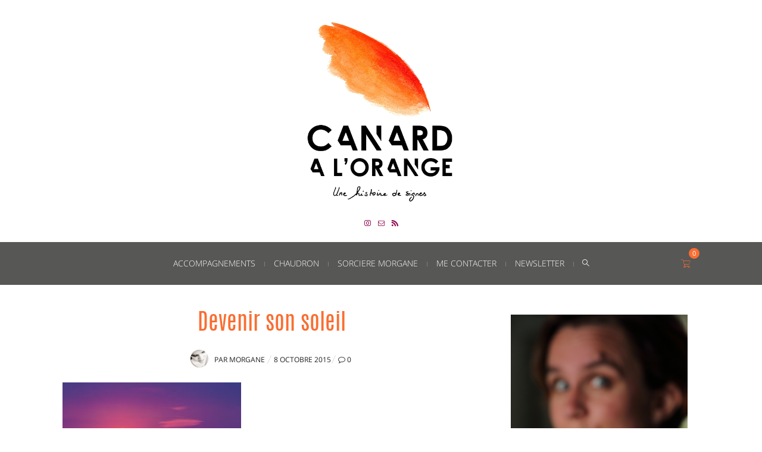

--- FILE ---
content_type: text/html; charset=UTF-8
request_url: https://www.canardalorange.com/aveu-comingout-creativite-ecrivain/sunset-on-the-background-of-sky/
body_size: 18639
content:
<!DOCTYPE html>
<html lang="fr-FR">
<head>
	<meta charset="UTF-8" />
	<meta http-equiv="X-UA-Compatible" content="IE=edge">
    <meta name="viewport" content="width=device-width, initial-scale=1">
	<link rel="profile" href="http://gmpg.org/xfn/11" />
	<meta name='robots' content='index, follow, max-image-preview:large, max-snippet:-1, max-video-preview:-1' />
	<style>img:is([sizes="auto" i], [sizes^="auto," i]) { contain-intrinsic-size: 3000px 1500px }</style>
	
	<!-- This site is optimized with the Yoast SEO plugin v24.9 - https://yoast.com/wordpress/plugins/seo/ -->
	<title>Devenir son soleil &#8226; Canard à l&#039;orange &bull; Une histoire de signes</title>
	<link rel="canonical" href="https://www.canardalorange.com/aveu-comingout-creativite-ecrivain/sunset-on-the-background-of-sky/" />
	<meta property="og:locale" content="fr_FR" />
	<meta property="og:type" content="article" />
	<meta property="og:title" content="Devenir son soleil &#8226; Canard à l&#039;orange &bull; Une histoire de signes" />
	<meta property="og:description" content="Découvrir  → Moon, tirage de carte, 10€  ..." />
	<meta property="og:url" content="https://www.canardalorange.com/aveu-comingout-creativite-ecrivain/sunset-on-the-background-of-sky/" />
	<meta property="og:site_name" content="Canard à l&#039;orange &bull; Une histoire de signes" />
	<meta property="article:publisher" content="https://www.facebook.com/msifantus" />
	<meta property="og:image" content="https://www.canardalorange.com/aveu-comingout-creativite-ecrivain/sunset-on-the-background-of-sky" />
	<meta property="og:image:width" content="1793" />
	<meta property="og:image:height" content="1060" />
	<meta property="og:image:type" content="image/jpeg" />
	<script type="application/ld+json" class="yoast-schema-graph">{"@context":"https://schema.org","@graph":[{"@type":"WebPage","@id":"https://www.canardalorange.com/aveu-comingout-creativite-ecrivain/sunset-on-the-background-of-sky/","url":"https://www.canardalorange.com/aveu-comingout-creativite-ecrivain/sunset-on-the-background-of-sky/","name":"Devenir son soleil &#8226; Canard à l&#039;orange &bull; Une histoire de signes","isPartOf":{"@id":"https://www.canardalorange.com/#website"},"primaryImageOfPage":{"@id":"https://www.canardalorange.com/aveu-comingout-creativite-ecrivain/sunset-on-the-background-of-sky/#primaryimage"},"image":{"@id":"https://www.canardalorange.com/aveu-comingout-creativite-ecrivain/sunset-on-the-background-of-sky/#primaryimage"},"thumbnailUrl":"https://www.canardalorange.com/wp-content/uploads/2015/11/©-petunyia.jpg","datePublished":"2015-10-08T13:43:21+00:00","breadcrumb":{"@id":"https://www.canardalorange.com/aveu-comingout-creativite-ecrivain/sunset-on-the-background-of-sky/#breadcrumb"},"inLanguage":"fr-FR","potentialAction":[{"@type":"ReadAction","target":["https://www.canardalorange.com/aveu-comingout-creativite-ecrivain/sunset-on-the-background-of-sky/"]}]},{"@type":"ImageObject","inLanguage":"fr-FR","@id":"https://www.canardalorange.com/aveu-comingout-creativite-ecrivain/sunset-on-the-background-of-sky/#primaryimage","url":"https://www.canardalorange.com/wp-content/uploads/2015/11/©-petunyia.jpg","contentUrl":"https://www.canardalorange.com/wp-content/uploads/2015/11/©-petunyia.jpg","width":1793,"height":1060,"caption":"Devenir son soleil"},{"@type":"BreadcrumbList","@id":"https://www.canardalorange.com/aveu-comingout-creativite-ecrivain/sunset-on-the-background-of-sky/#breadcrumb","itemListElement":[{"@type":"ListItem","position":1,"name":"Accueil","item":"https://www.canardalorange.com/"},{"@type":"ListItem","position":2,"name":"J&#8217;ai un aveu à vous faire #coming-out","item":"https://www.canardalorange.com/aveu-comingout-creativite-ecrivain/"},{"@type":"ListItem","position":3,"name":"Devenir son soleil"}]},{"@type":"WebSite","@id":"https://www.canardalorange.com/#website","url":"https://www.canardalorange.com/","name":"Canard à l&#039;orange &bull; Une histoire de signes","description":"","publisher":{"@id":"https://www.canardalorange.com/#organization"},"potentialAction":[{"@type":"SearchAction","target":{"@type":"EntryPoint","urlTemplate":"https://www.canardalorange.com/?s={search_term_string}"},"query-input":{"@type":"PropertyValueSpecification","valueRequired":true,"valueName":"search_term_string"}}],"inLanguage":"fr-FR"},{"@type":"Organization","@id":"https://www.canardalorange.com/#organization","name":"Morgane Sifantus","url":"https://www.canardalorange.com/","logo":{"@type":"ImageObject","inLanguage":"fr-FR","@id":"https://www.canardalorange.com/#/schema/logo/image/","url":"https://www.canardalorange.com/wp-content/uploads/2017/07/logo-canard-orange-web.png","contentUrl":"https://www.canardalorange.com/wp-content/uploads/2017/07/logo-canard-orange-web.png","width":500,"height":545,"caption":"Morgane Sifantus"},"image":{"@id":"https://www.canardalorange.com/#/schema/logo/image/"},"sameAs":["https://www.facebook.com/msifantus","https://www.instagram.com/sorcieremorgane"]}]}</script>
	<!-- / Yoast SEO plugin. -->


<link rel='preconnect' href='https://fonts.gstatic.com' crossorigin />
<link rel="alternate" type="application/rss+xml" title="Canard à l&#039;orange &bull; Une histoire de signes &raquo; Flux" href="https://www.canardalorange.com/feed/" />
<link rel="alternate" type="application/rss+xml" title="Canard à l&#039;orange &bull; Une histoire de signes &raquo; Flux des commentaires" href="https://www.canardalorange.com/comments/feed/" />
<link rel="alternate" type="application/rss+xml" title="Canard à l&#039;orange &bull; Une histoire de signes &raquo; Devenir son soleil Flux des commentaires" href="https://www.canardalorange.com/aveu-comingout-creativite-ecrivain/sunset-on-the-background-of-sky/feed/" />
<script type="text/javascript">
/* <![CDATA[ */
window._wpemojiSettings = {"baseUrl":"https:\/\/s.w.org\/images\/core\/emoji\/16.0.1\/72x72\/","ext":".png","svgUrl":"https:\/\/s.w.org\/images\/core\/emoji\/16.0.1\/svg\/","svgExt":".svg","source":{"concatemoji":"https:\/\/www.canardalorange.com\/wp-includes\/js\/wp-emoji-release.min.js?ver=775c0e"}};
/*! This file is auto-generated */
!function(s,n){var o,i,e;function c(e){try{var t={supportTests:e,timestamp:(new Date).valueOf()};sessionStorage.setItem(o,JSON.stringify(t))}catch(e){}}function p(e,t,n){e.clearRect(0,0,e.canvas.width,e.canvas.height),e.fillText(t,0,0);var t=new Uint32Array(e.getImageData(0,0,e.canvas.width,e.canvas.height).data),a=(e.clearRect(0,0,e.canvas.width,e.canvas.height),e.fillText(n,0,0),new Uint32Array(e.getImageData(0,0,e.canvas.width,e.canvas.height).data));return t.every(function(e,t){return e===a[t]})}function u(e,t){e.clearRect(0,0,e.canvas.width,e.canvas.height),e.fillText(t,0,0);for(var n=e.getImageData(16,16,1,1),a=0;a<n.data.length;a++)if(0!==n.data[a])return!1;return!0}function f(e,t,n,a){switch(t){case"flag":return n(e,"\ud83c\udff3\ufe0f\u200d\u26a7\ufe0f","\ud83c\udff3\ufe0f\u200b\u26a7\ufe0f")?!1:!n(e,"\ud83c\udde8\ud83c\uddf6","\ud83c\udde8\u200b\ud83c\uddf6")&&!n(e,"\ud83c\udff4\udb40\udc67\udb40\udc62\udb40\udc65\udb40\udc6e\udb40\udc67\udb40\udc7f","\ud83c\udff4\u200b\udb40\udc67\u200b\udb40\udc62\u200b\udb40\udc65\u200b\udb40\udc6e\u200b\udb40\udc67\u200b\udb40\udc7f");case"emoji":return!a(e,"\ud83e\udedf")}return!1}function g(e,t,n,a){var r="undefined"!=typeof WorkerGlobalScope&&self instanceof WorkerGlobalScope?new OffscreenCanvas(300,150):s.createElement("canvas"),o=r.getContext("2d",{willReadFrequently:!0}),i=(o.textBaseline="top",o.font="600 32px Arial",{});return e.forEach(function(e){i[e]=t(o,e,n,a)}),i}function t(e){var t=s.createElement("script");t.src=e,t.defer=!0,s.head.appendChild(t)}"undefined"!=typeof Promise&&(o="wpEmojiSettingsSupports",i=["flag","emoji"],n.supports={everything:!0,everythingExceptFlag:!0},e=new Promise(function(e){s.addEventListener("DOMContentLoaded",e,{once:!0})}),new Promise(function(t){var n=function(){try{var e=JSON.parse(sessionStorage.getItem(o));if("object"==typeof e&&"number"==typeof e.timestamp&&(new Date).valueOf()<e.timestamp+604800&&"object"==typeof e.supportTests)return e.supportTests}catch(e){}return null}();if(!n){if("undefined"!=typeof Worker&&"undefined"!=typeof OffscreenCanvas&&"undefined"!=typeof URL&&URL.createObjectURL&&"undefined"!=typeof Blob)try{var e="postMessage("+g.toString()+"("+[JSON.stringify(i),f.toString(),p.toString(),u.toString()].join(",")+"));",a=new Blob([e],{type:"text/javascript"}),r=new Worker(URL.createObjectURL(a),{name:"wpTestEmojiSupports"});return void(r.onmessage=function(e){c(n=e.data),r.terminate(),t(n)})}catch(e){}c(n=g(i,f,p,u))}t(n)}).then(function(e){for(var t in e)n.supports[t]=e[t],n.supports.everything=n.supports.everything&&n.supports[t],"flag"!==t&&(n.supports.everythingExceptFlag=n.supports.everythingExceptFlag&&n.supports[t]);n.supports.everythingExceptFlag=n.supports.everythingExceptFlag&&!n.supports.flag,n.DOMReady=!1,n.readyCallback=function(){n.DOMReady=!0}}).then(function(){return e}).then(function(){var e;n.supports.everything||(n.readyCallback(),(e=n.source||{}).concatemoji?t(e.concatemoji):e.wpemoji&&e.twemoji&&(t(e.twemoji),t(e.wpemoji)))}))}((window,document),window._wpemojiSettings);
/* ]]> */
</script>
<style id='wp-emoji-styles-inline-css' type='text/css'>

	img.wp-smiley, img.emoji {
		display: inline !important;
		border: none !important;
		box-shadow: none !important;
		height: 1em !important;
		width: 1em !important;
		margin: 0 0.07em !important;
		vertical-align: -0.1em !important;
		background: none !important;
		padding: 0 !important;
	}
</style>
<link rel='stylesheet' id='wp-block-library-css' href='https://www.canardalorange.com/wp-includes/css/dist/block-library/style.min.css?ver=775c0e' type='text/css' media='all' />
<style id='classic-theme-styles-inline-css' type='text/css'>
/*! This file is auto-generated */
.wp-block-button__link{color:#fff;background-color:#32373c;border-radius:9999px;box-shadow:none;text-decoration:none;padding:calc(.667em + 2px) calc(1.333em + 2px);font-size:1.125em}.wp-block-file__button{background:#32373c;color:#fff;text-decoration:none}
</style>
<link rel='stylesheet' id='wc-blocks-vendors-style-css' href='https://www.canardalorange.com/wp-content/plugins/woocommerce/packages/woocommerce-blocks/build/wc-blocks-vendors-style.css?ver=10.9.3' type='text/css' media='all' />
<link rel='stylesheet' id='wc-all-blocks-style-css' href='https://www.canardalorange.com/wp-content/plugins/woocommerce/packages/woocommerce-blocks/build/wc-all-blocks-style.css?ver=10.9.3' type='text/css' media='all' />
<style id='global-styles-inline-css' type='text/css'>
:root{--wp--preset--aspect-ratio--square: 1;--wp--preset--aspect-ratio--4-3: 4/3;--wp--preset--aspect-ratio--3-4: 3/4;--wp--preset--aspect-ratio--3-2: 3/2;--wp--preset--aspect-ratio--2-3: 2/3;--wp--preset--aspect-ratio--16-9: 16/9;--wp--preset--aspect-ratio--9-16: 9/16;--wp--preset--color--black: #000000;--wp--preset--color--cyan-bluish-gray: #abb8c3;--wp--preset--color--white: #ffffff;--wp--preset--color--pale-pink: #f78da7;--wp--preset--color--vivid-red: #cf2e2e;--wp--preset--color--luminous-vivid-orange: #ff6900;--wp--preset--color--luminous-vivid-amber: #fcb900;--wp--preset--color--light-green-cyan: #7bdcb5;--wp--preset--color--vivid-green-cyan: #00d084;--wp--preset--color--pale-cyan-blue: #8ed1fc;--wp--preset--color--vivid-cyan-blue: #0693e3;--wp--preset--color--vivid-purple: #9b51e0;--wp--preset--gradient--vivid-cyan-blue-to-vivid-purple: linear-gradient(135deg,rgba(6,147,227,1) 0%,rgb(155,81,224) 100%);--wp--preset--gradient--light-green-cyan-to-vivid-green-cyan: linear-gradient(135deg,rgb(122,220,180) 0%,rgb(0,208,130) 100%);--wp--preset--gradient--luminous-vivid-amber-to-luminous-vivid-orange: linear-gradient(135deg,rgba(252,185,0,1) 0%,rgba(255,105,0,1) 100%);--wp--preset--gradient--luminous-vivid-orange-to-vivid-red: linear-gradient(135deg,rgba(255,105,0,1) 0%,rgb(207,46,46) 100%);--wp--preset--gradient--very-light-gray-to-cyan-bluish-gray: linear-gradient(135deg,rgb(238,238,238) 0%,rgb(169,184,195) 100%);--wp--preset--gradient--cool-to-warm-spectrum: linear-gradient(135deg,rgb(74,234,220) 0%,rgb(151,120,209) 20%,rgb(207,42,186) 40%,rgb(238,44,130) 60%,rgb(251,105,98) 80%,rgb(254,248,76) 100%);--wp--preset--gradient--blush-light-purple: linear-gradient(135deg,rgb(255,206,236) 0%,rgb(152,150,240) 100%);--wp--preset--gradient--blush-bordeaux: linear-gradient(135deg,rgb(254,205,165) 0%,rgb(254,45,45) 50%,rgb(107,0,62) 100%);--wp--preset--gradient--luminous-dusk: linear-gradient(135deg,rgb(255,203,112) 0%,rgb(199,81,192) 50%,rgb(65,88,208) 100%);--wp--preset--gradient--pale-ocean: linear-gradient(135deg,rgb(255,245,203) 0%,rgb(182,227,212) 50%,rgb(51,167,181) 100%);--wp--preset--gradient--electric-grass: linear-gradient(135deg,rgb(202,248,128) 0%,rgb(113,206,126) 100%);--wp--preset--gradient--midnight: linear-gradient(135deg,rgb(2,3,129) 0%,rgb(40,116,252) 100%);--wp--preset--font-size--small: 13px;--wp--preset--font-size--medium: 20px;--wp--preset--font-size--large: 36px;--wp--preset--font-size--x-large: 42px;--wp--preset--spacing--20: 0.44rem;--wp--preset--spacing--30: 0.67rem;--wp--preset--spacing--40: 1rem;--wp--preset--spacing--50: 1.5rem;--wp--preset--spacing--60: 2.25rem;--wp--preset--spacing--70: 3.38rem;--wp--preset--spacing--80: 5.06rem;--wp--preset--shadow--natural: 6px 6px 9px rgba(0, 0, 0, 0.2);--wp--preset--shadow--deep: 12px 12px 50px rgba(0, 0, 0, 0.4);--wp--preset--shadow--sharp: 6px 6px 0px rgba(0, 0, 0, 0.2);--wp--preset--shadow--outlined: 6px 6px 0px -3px rgba(255, 255, 255, 1), 6px 6px rgba(0, 0, 0, 1);--wp--preset--shadow--crisp: 6px 6px 0px rgba(0, 0, 0, 1);}:where(.is-layout-flex){gap: 0.5em;}:where(.is-layout-grid){gap: 0.5em;}body .is-layout-flex{display: flex;}.is-layout-flex{flex-wrap: wrap;align-items: center;}.is-layout-flex > :is(*, div){margin: 0;}body .is-layout-grid{display: grid;}.is-layout-grid > :is(*, div){margin: 0;}:where(.wp-block-columns.is-layout-flex){gap: 2em;}:where(.wp-block-columns.is-layout-grid){gap: 2em;}:where(.wp-block-post-template.is-layout-flex){gap: 1.25em;}:where(.wp-block-post-template.is-layout-grid){gap: 1.25em;}.has-black-color{color: var(--wp--preset--color--black) !important;}.has-cyan-bluish-gray-color{color: var(--wp--preset--color--cyan-bluish-gray) !important;}.has-white-color{color: var(--wp--preset--color--white) !important;}.has-pale-pink-color{color: var(--wp--preset--color--pale-pink) !important;}.has-vivid-red-color{color: var(--wp--preset--color--vivid-red) !important;}.has-luminous-vivid-orange-color{color: var(--wp--preset--color--luminous-vivid-orange) !important;}.has-luminous-vivid-amber-color{color: var(--wp--preset--color--luminous-vivid-amber) !important;}.has-light-green-cyan-color{color: var(--wp--preset--color--light-green-cyan) !important;}.has-vivid-green-cyan-color{color: var(--wp--preset--color--vivid-green-cyan) !important;}.has-pale-cyan-blue-color{color: var(--wp--preset--color--pale-cyan-blue) !important;}.has-vivid-cyan-blue-color{color: var(--wp--preset--color--vivid-cyan-blue) !important;}.has-vivid-purple-color{color: var(--wp--preset--color--vivid-purple) !important;}.has-black-background-color{background-color: var(--wp--preset--color--black) !important;}.has-cyan-bluish-gray-background-color{background-color: var(--wp--preset--color--cyan-bluish-gray) !important;}.has-white-background-color{background-color: var(--wp--preset--color--white) !important;}.has-pale-pink-background-color{background-color: var(--wp--preset--color--pale-pink) !important;}.has-vivid-red-background-color{background-color: var(--wp--preset--color--vivid-red) !important;}.has-luminous-vivid-orange-background-color{background-color: var(--wp--preset--color--luminous-vivid-orange) !important;}.has-luminous-vivid-amber-background-color{background-color: var(--wp--preset--color--luminous-vivid-amber) !important;}.has-light-green-cyan-background-color{background-color: var(--wp--preset--color--light-green-cyan) !important;}.has-vivid-green-cyan-background-color{background-color: var(--wp--preset--color--vivid-green-cyan) !important;}.has-pale-cyan-blue-background-color{background-color: var(--wp--preset--color--pale-cyan-blue) !important;}.has-vivid-cyan-blue-background-color{background-color: var(--wp--preset--color--vivid-cyan-blue) !important;}.has-vivid-purple-background-color{background-color: var(--wp--preset--color--vivid-purple) !important;}.has-black-border-color{border-color: var(--wp--preset--color--black) !important;}.has-cyan-bluish-gray-border-color{border-color: var(--wp--preset--color--cyan-bluish-gray) !important;}.has-white-border-color{border-color: var(--wp--preset--color--white) !important;}.has-pale-pink-border-color{border-color: var(--wp--preset--color--pale-pink) !important;}.has-vivid-red-border-color{border-color: var(--wp--preset--color--vivid-red) !important;}.has-luminous-vivid-orange-border-color{border-color: var(--wp--preset--color--luminous-vivid-orange) !important;}.has-luminous-vivid-amber-border-color{border-color: var(--wp--preset--color--luminous-vivid-amber) !important;}.has-light-green-cyan-border-color{border-color: var(--wp--preset--color--light-green-cyan) !important;}.has-vivid-green-cyan-border-color{border-color: var(--wp--preset--color--vivid-green-cyan) !important;}.has-pale-cyan-blue-border-color{border-color: var(--wp--preset--color--pale-cyan-blue) !important;}.has-vivid-cyan-blue-border-color{border-color: var(--wp--preset--color--vivid-cyan-blue) !important;}.has-vivid-purple-border-color{border-color: var(--wp--preset--color--vivid-purple) !important;}.has-vivid-cyan-blue-to-vivid-purple-gradient-background{background: var(--wp--preset--gradient--vivid-cyan-blue-to-vivid-purple) !important;}.has-light-green-cyan-to-vivid-green-cyan-gradient-background{background: var(--wp--preset--gradient--light-green-cyan-to-vivid-green-cyan) !important;}.has-luminous-vivid-amber-to-luminous-vivid-orange-gradient-background{background: var(--wp--preset--gradient--luminous-vivid-amber-to-luminous-vivid-orange) !important;}.has-luminous-vivid-orange-to-vivid-red-gradient-background{background: var(--wp--preset--gradient--luminous-vivid-orange-to-vivid-red) !important;}.has-very-light-gray-to-cyan-bluish-gray-gradient-background{background: var(--wp--preset--gradient--very-light-gray-to-cyan-bluish-gray) !important;}.has-cool-to-warm-spectrum-gradient-background{background: var(--wp--preset--gradient--cool-to-warm-spectrum) !important;}.has-blush-light-purple-gradient-background{background: var(--wp--preset--gradient--blush-light-purple) !important;}.has-blush-bordeaux-gradient-background{background: var(--wp--preset--gradient--blush-bordeaux) !important;}.has-luminous-dusk-gradient-background{background: var(--wp--preset--gradient--luminous-dusk) !important;}.has-pale-ocean-gradient-background{background: var(--wp--preset--gradient--pale-ocean) !important;}.has-electric-grass-gradient-background{background: var(--wp--preset--gradient--electric-grass) !important;}.has-midnight-gradient-background{background: var(--wp--preset--gradient--midnight) !important;}.has-small-font-size{font-size: var(--wp--preset--font-size--small) !important;}.has-medium-font-size{font-size: var(--wp--preset--font-size--medium) !important;}.has-large-font-size{font-size: var(--wp--preset--font-size--large) !important;}.has-x-large-font-size{font-size: var(--wp--preset--font-size--x-large) !important;}
:where(.wp-block-post-template.is-layout-flex){gap: 1.25em;}:where(.wp-block-post-template.is-layout-grid){gap: 1.25em;}
:where(.wp-block-columns.is-layout-flex){gap: 2em;}:where(.wp-block-columns.is-layout-grid){gap: 2em;}
:root :where(.wp-block-pullquote){font-size: 1.5em;line-height: 1.6;}
</style>
<link rel='stylesheet' id='contact-form-7-css' href='https://www.canardalorange.com/wp-content/plugins/contact-form-7/includes/css/styles.css?ver=5.7.6' type='text/css' media='all' />
<link rel='stylesheet' id='woocommerce-layout-css' href='https://www.canardalorange.com/wp-content/plugins/woocommerce/assets/css/woocommerce-layout.css?ver=c507a8' type='text/css' media='all' />
<link rel='stylesheet' id='woocommerce-smallscreen-css' href='https://www.canardalorange.com/wp-content/plugins/woocommerce/assets/css/woocommerce-smallscreen.css?ver=c507a8' type='text/css' media='only screen and (max-width: 768px)' />
<link rel='stylesheet' id='woocommerce-general-css' href='https://www.canardalorange.com/wp-content/plugins/woocommerce/assets/css/woocommerce.css?ver=c507a8' type='text/css' media='all' />
<style id='woocommerce-inline-inline-css' type='text/css'>
.woocommerce form .form-row .required { visibility: visible; }
</style>
<link rel='stylesheet' id='bootstrap-css' href='https://www.canardalorange.com/wp-content/themes/novablog/bootstrap/bootstrap.min.css' type='text/css' media='all' />
<link rel='stylesheet' id='novablog-style-css' href='https://www.canardalorange.com/wp-content/themes/novablog/style.css?ver=1.0' type='text/css' media='all' />
<style id='novablog-style-inline-css' type='text/css'>
@media (min-width: 1200px) {.container{max-width: 1100px;}}.owl-slide .cover-wrapper.slide-sub-item-large {border-right-width: 30px;}.owl-slide .cover-wrapper.slide-sub-item-small.middle {border-bottom-width: 15px;}.owl-slide .cover-wrapper.slide-sub-item-small.last {border-top-width: 15px;}.owl-slide .cover-wrapper.slide-sub-item-large {height: 517px;}.owl-slide .cover-wrapper.slide-sub-item-small {height: 258.5px;}.logo img {width:300px;}.footer-logo .logo img {width:300px;}.sticky-wrapper, #primary, .sticky-nav.navbar-fixed-top, .top-container-normal, .top-container-full-no-sticky {background:rgba(87,87,86,1)}#primary {border-top-color:#EEEEEE}#primary {border-bottom-color:#F96E32}#primary {border-top-width:0px;}#primary {border-bottom-width:0px;}.lowestfooter {border-top-color:#333333}.header-overlay {background:rgba(255,255,255,0.01)}.parallax-image .header-overlay, .parallax-image:before {background:rgba(0,0,0,0.3)}#primary-menu ul li:not(.novablog-widget-menu) > ul {top:-1px}.owl-slide .cover-wrapper.slide-sub-item-large {border-right-color: #ffffff;}.owl-slide .cover-wrapper.slide-sub-item-small.middle {border-bottom-color: #ffffff;}.owl-slide .cover-wrapper.slide-sub-item-small.last {border-top-color: #ffffff;}.slideshow-bg {background-color: #ffffff;}.cover:before {background: #000000} .cover:before{opacity: 0.19;}body { background-color:#ffffff;}.post_category:after, .hs_aboutme_text span, .slide-category span, .widget-content h4.subtitle span, .nav-tabs > li.active > a, .nav-tabs > li.active > a:hover, .nav-tabs > li.active > a:focus, .title-section span, .heading-entrance span {border-top-color:#f96e32}.error404-holder_num, .twitter-list i, .hercules-likes:hover:before, .hercules-likes.active:before {color:#f96e32}.icon-menu .icon-menu-count, .audioplayer-bar-played, .audioplayer-volume-adjust div div, #back-top a:hover span, .list-post .post_category a, .post .post_category a, .owl-carousel .owl-dots .owl-dot.active span, .owl-carousel .owl-dots .owl-dot:hover span, .link-image a .link-wrapper, .widget_calendar tbody a, .text-highlight, div.jp-play-bar, div.jp-volume-bar-value, .progress .bar, .novablog-cart .badge, .mobile-shopping-cart .badge, .share-buttons .heart span {background:#f96e32}.hs_recent_popular_tab_widget_content .tab_title.selected a, .search-option-tab li:hover a,.search-option-tab li.active a {border-bottom: 1px solid #f96e32}#primary-menu ul li:hover > a, #primary-menu .has-mega-column > .sub-menu a:hover, #primary-menu .has-mega-column > .sub-menu > .columns-sub-item > a:hover { color:#ffffff}#primary-menu ul li.current-menu-item > a, #primary-menu .has-mega-column > .sub-menu .current-menu-item > a { color:#ffffff}#primary-menu li ul li a, #primary-menu .has-mega-column > .sub-menu a { background:#f96e32}#primary-menu ul li:hover > a, #primary-menu .has-mega-column > .sub-menu a:hover {background:#575756}#primary-menu ul li.current-menu-item > a, #primary-menu .has-mega-column > .sub-menu .current-menu-item > a {background:#575756}#primary-menu > li > a:hover, #primary-menu > li.current-menu-item > a, #primary-menu > li.current-menu-ancestor > a, #primary-menu li:hover > a, #primary-menu .mega-menu-posts .post a:hover { color:#ffffff}#primary-menu > li.current-menu-item > a, #primary-menu > li.current-menu-ancestor > a { color:#ffffff}#primary-menu > li > a {background:#575756}#primary-menu > li > a:hover, #primary-menu > li.current-menu-item > a, #primary-menu > li.current-menu-ancestor > a, #primary-menu li:hover > a { background:#f96e32}#primary-menu > li.current-menu-item > a, #primary-menu > li.current-menu-ancestor > a { background:#575756}#primary-menu .sub-menu, #primary-menu .has-mega-sub-menu .mega-sub-menu, #primary-menu .has-mega-column > .sub-menu, #cart-wrap {background:#F96E32}#primary-menu > li.current-menu-ancestor, #primary-menu > li:hover, #primary-menu > li.current_page_item, #primary-menu > li.current-menu-item {border-top: 1px solid transparent;}#primary-menu ul li a, #primary-menu .has-mega-sub-menu .mega-sub-menu ul, #primary-menu .has-mega-column > .sub-menu > .columns-sub-item > a, #cart-wrap {border-color:#575756}#top-menu ul {background:rgba(249,249,249,1)}#top-menu ul a, #top-menu .current_page_item ul a, #top-menu ul .current_page_item a, #top-menu .current-menu-item ul a, #top-menu ul .current-menu-item a, #top-menu li:hover > ul a {border-color:#FFFFFF}.top-border {background:#575756}.modern-layout .meta-space-top a, .modern-layout .meta-space-top, .modern-layout .post_category a, .modern-layout .meta-space-top, .parallax-image .category-box span, .parallax-image .category-filter a, .parallax-image .cat-des, .parallax-image .title-section h2 {color:#ffffff}.modern-layout h1.post-title, .parallax-image .title-section h1 {color:#ffffff}.ribbon-featured {color:#ffffff}.ribbon-featured {background:#f96e32}.category-filter ul li.current-cat a { color: #ffffff}#cart-wrap .but-cart, .sidebar .social__list a, .footer .social__list a, .footer .social__list_both a, .sidebar .social__list_both a, .footer .instagram-footer .readmore-button a, a.btn, a.comment-reply-link, input[type="submit"], .category-filter ul li a, .woocommerce #review_form #respond .form-submit input, .woocommerce .widget_price_filter .price_slider_amount .button, .woocommerce div.product form.cart .button, .woocommerce #respond input#submit, .woocommerce #respond input#submit.alt, .woocommerce a.button, .woocommerce a.button.alt, .woocommerce button.button.alt, .woocommerce input.button.alt, .woocommerce button.button, .woocommerce input.button { border-color: #f96e32}#cart-wrap .but-cart:hover, .footer .instagram-footer .readmore-button a:hover, a.comment-reply-link:hover, input[type="submit"]:hover, .btn-default.active, .btn-default.focus, .btn-default:active, .btn-default:focus, .btn-default:hover, .open > .dropdown-toggle.btn-default, .category-filter ul li.current-cat a, .category-filter ul li a:hover, .woocommerce #review_form #respond .form-submit input:hover, .woocommerce .widget_price_filter .price_slider_amount .button:hover, .woocommerce div.product form.cart .button:hover, .woocommerce #respond input#submit:hover, .woocommerce #respond input#submit.alt, .woocommerce a.button:hover, .woocommerce a.button.alt:hover, .woocommerce button.button.alt:hover, .woocommerce input.button.alt:hover, .woocommerce button.button:hover, .woocommerce input.button:hover { border-color: #8c054f}#cart-wrap .but-cart, .footer .instagram-footer .readmore-button a, a.btn, a.comment-reply-link, input[type="submit"], .tagcloud a, .category-filter ul li a, .woocommerce #review_form #respond .form-submit input, .woocommerce .widget_price_filter .price_slider_amount .button, .woocommerce div.product form.cart .button, .woocommerce #respond input#submit, .woocommerce #respond input#submit.alt, .woocommerce a.button, .woocommerce a.button.alt, .woocommerce button.button.alt, .woocommerce input.button.alt, .woocommerce button.button, .woocommerce input.button { background: #f96e32}#cart-wrap .but-cart:hover, .footer .instagram-footer .readmore-button a:hover, a.comment-reply-link:hover, input[type="submit"]:hover, .btn-default.active, .btn-default.focus, .btn-default:active, .btn-default:focus, .btn-default:hover, .open > .dropdown-toggle.btn-default,.tagcloud a:hover, .category-filter ul li.current-cat a, .category-filter ul li a:hover, .woocommerce #review_form #respond .form-submit input:hover, .woocommerce .widget_price_filter .price_slider_amount .button:hover, .woocommerce div.product form.cart .button:hover, .woocommerce #respond input#submit:hover, .woocommerce #respond input#submit.alt, .woocommerce a.button:hover, .woocommerce a.button.alt:hover, .woocommerce button.button.alt:hover, .woocommerce input.button.alt:hover, .woocommerce button.button:hover, .woocommerce input.button:hover { background: #8c054f}.viewpost-button a.button { border-color: #f96e32}.viewpost-button a.button:hover { border-color: #f96e32}.viewpost-button a.button { background: #ffffff}.viewpost-button a.button:hover { background: #f96e32}a.slideshow-btn { border-color: #222222}a.slideshow-btn:hover { border-color: #222222}a.slideshow-btn { background: #ffffff}a.slideshow-btn:hover { background: #ffffff}.page-numbers li a { border-color: #ffffff}.page-numbers .current { color: #dddddd}.page-numbers .current { border-color: #ffffff}.page-numbers .current { background: #ffffff}.page-numbers li a:hover { border-color: #ffffff}.page-numbers li a { background: #ffffff}.page-numbers li a:hover { background: #ffffff}.widget-content h4.subtitle:before { border-top-color: #f96e32}.icon-menu a { line-height: 20px;}.icon-menu a { color: #F96E32;}.nav-icon4 span, .nav-icon4 span:before, .nav-icon4 span:after { background-color: #F96E32;}
</style>
<link rel='stylesheet' id='novablog-child-style-css' href='https://www.canardalorange.com/wp-content/themes/novablog-child/style.css?ver=2.3' type='text/css' media='all' />
<link rel='stylesheet' id='novablog-woocommerce-css' href='https://www.canardalorange.com/wp-content/themes/novablog/hs-woocommerce.css?ver=1.0' type='text/css' media='all' />
<link rel="preload" as="style" href="//www.canardalorange.com/wp-content/uploads/sgf-css/font-f7d0a6311533f70e7521ab35ebf8160a.css" /><link rel="stylesheet" href="//www.canardalorange.com/wp-content/uploads/sgf-css/font-f7d0a6311533f70e7521ab35ebf8160a.css" media="print" onload="this.media='all'"><noscript><link rel="stylesheet" href="//www.canardalorange.com/wp-content/uploads/sgf-css/font-f7d0a6311533f70e7521ab35ebf8160a.css" /></noscript><script type="text/javascript" src="https://www.canardalorange.com/wp-includes/js/jquery/jquery.min.js?ver=3.7.1" id="jquery-core-js"></script>
<script type="text/javascript" src="https://www.canardalorange.com/wp-includes/js/jquery/jquery-migrate.min.js?ver=3.4.1" id="jquery-migrate-js"></script>
<script type="text/javascript" id="hercules-likes-js-extra">
/* <![CDATA[ */
var hercules_likes = {"ajaxurl":"https:\/\/www.canardalorange.com\/wp-admin\/admin-ajax.php"};
/* ]]> */
</script>
<script type="text/javascript" src="https://www.canardalorange.com/wp-content/plugins/hercules-core/hercules-likes/hercules-likes.js?ver=775c0e" id="hercules-likes-js"></script>
<script type="text/javascript" src="https://www.canardalorange.com/wp-content/plugins/woocommerce/assets/js/jquery-blockui/jquery.blockUI.min.js?ver=2.7.0-wc.8.1.3" id="jquery-blockui-js"></script>
<script type="text/javascript" id="wc-add-to-cart-js-extra">
/* <![CDATA[ */
var wc_add_to_cart_params = {"ajax_url":"\/wp-admin\/admin-ajax.php","wc_ajax_url":"\/?wc-ajax=%%endpoint%%","i18n_view_cart":"View cart","cart_url":"https:\/\/www.canardalorange.com\/panier\/","is_cart":"","cart_redirect_after_add":"no"};
/* ]]> */
</script>
<script type="text/javascript" src="https://www.canardalorange.com/wp-content/plugins/woocommerce/assets/js/frontend/add-to-cart.min.js?ver=c507a8" id="wc-add-to-cart-js"></script>
<script type="text/javascript" src="https://www.canardalorange.com/wp-content/plugins/js_composer/assets/js/vendors/woocommerce-add-to-cart.js?ver=6.4.1" id="vc_woocommerce-add-to-cart-js-js"></script>
<link rel="https://api.w.org/" href="https://www.canardalorange.com/wp-json/" /><link rel="alternate" title="JSON" type="application/json" href="https://www.canardalorange.com/wp-json/wp/v2/media/1939" />
<link rel='shortlink' href='https://www.canardalorange.com/?p=1939' />
<link rel="alternate" title="oEmbed (JSON)" type="application/json+oembed" href="https://www.canardalorange.com/wp-json/oembed/1.0/embed?url=https%3A%2F%2Fwww.canardalorange.com%2Faveu-comingout-creativite-ecrivain%2Fsunset-on-the-background-of-sky%2F" />
<link rel="alternate" title="oEmbed (XML)" type="text/xml+oembed" href="https://www.canardalorange.com/wp-json/oembed/1.0/embed?url=https%3A%2F%2Fwww.canardalorange.com%2Faveu-comingout-creativite-ecrivain%2Fsunset-on-the-background-of-sky%2F&#038;format=xml" />
<meta name="generator" content="Redux 4.4.18" />	<noscript><style>.woocommerce-product-gallery{ opacity: 1 !important; }</style></noscript>
	<meta name="generator" content="Powered by WPBakery Page Builder - drag and drop page builder for WordPress."/>
<style type="text/css">.broken_link, a.broken_link {
	text-decoration: line-through;
}</style><link rel="icon" href="https://www.canardalorange.com/wp-content/uploads/2017/08/cropped-plume_sansfond-32x32.png" sizes="32x32" />
<link rel="icon" href="https://www.canardalorange.com/wp-content/uploads/2017/08/cropped-plume_sansfond-192x192.png" sizes="192x192" />
<link rel="apple-touch-icon" href="https://www.canardalorange.com/wp-content/uploads/2017/08/cropped-plume_sansfond-180x180.png" />
<meta name="msapplication-TileImage" content="https://www.canardalorange.com/wp-content/uploads/2017/08/cropped-plume_sansfond-270x270.png" />
		<style type="text/css" id="wp-custom-css">
			.viewpost-button a.button {text-transform:uppercase;font-size: 10px;font-weight: 700;}
.hs_aboutme_text {text-align:center;}
.bottom-widgets-column {background: #f9f9f9;}
.footer-logo {padding: 50px 0 20px 0;}
.post .post_category a, .list-post .post_category a {padding: 5px 8px;}
.related-posts_h span {font-size: 20px!important; line-height:30px!important;}
.carousel-wrap h2 {font-family: 'OpenSans'!important; text-transform:uppercase; font-weight:normal; background-color: rgba(249, 110, 50, 0.9); padding:10px!important;}
h4 {margin-top:35px;}
.footer-text {font-size:11px!important;}
textarea, input[type="text"], input[type="password"], input[type="datetime"], input[type="datetime-local"], input[type="date"], input[type="month"], input[type="time"], input[type="week"], input[type="number"], input[type="email"], input[type="url"], input[type="search"], input[type="tel"], input[type="color"], .uneditable-input {border: 1px solid #ff4c23!important;}
input[type="submit"] {padding:14px!important; line-height:20px!important;}
input[type="email"] {line-height:20px!important;}
@media (min-width: 1200px) {
.carousel-wrap .slide-sub-item-small h2 {font-size: 15px!important; line-height:18px!important;}
.carousel-wrap h2 {font-size: 18px!important; line-height:20px!important;}
}

#cart-wrap .but-cart, .woocommerce #respond input#submit.alt, .woocommerce a.button.alt, .woocommerce button.button.alt, .woocommerce input.button.alt, .footer .instagram-footer .readmore-button a, a.btn, a.comment-reply-link, input[type="submit"], .tagcloud a, .category-filter ul li a, .woocommerce #review_form #respond .form-submit input, .woocommerce .widget_price_filter .price_slider_amount .button, .woocommerce div.product form.cart .button, .woocommerce #respond input#submit, .woocommerce a.button, .woocommerce button.button, .woocommerce input.button {color:#ffffff;}

.sumo_my_subscriptions-filter {display:none!important;}

.custom-signature {background-color:#f7f3f3;}
.share-buttons .heart span {right: -9px;}

.checkbox input[type=checkbox] {position: relative;}
.woocommerce-checkout #payment .payment_method_paypal .about_paypal {margin-left: 12px;}

section.related {clear: both;}

@media (min-width: 768px) {
.carousel-wrap .slide-sub-item-small h2 {font-size: 13px!important; line-height:15px!important;}
.carousel-wrap h2 {font-size: 15px!important; line-height:18px!important;}
}
@media (max-width: 400px) {
    .paging .direct-link-left, .paging .direct-link-right {font-size:10px!important;}
    .zigazg h2.list-post-title a, .zigazg h2.list-post-title   {line-height: 38px!important;}
}

@media (max-width: 767px) {
 h3 {line-height: 45px!important;
    font-size: 30px!important;  }

	h1.post-title {line-height: 50px!important; font-size:38px!important;} }		</style>
		<style id="novablog_options-dynamic-css" title="dynamic-css" class="redux-options-output"> 
@font-face {
	font-family: 'AntonioBold';
	src: url('//www.canardalorange.com/wp-content/uploads/fonts/6077/AntonioBold/antonio-bold-webfont.eot');
	src: url('//www.canardalorange.com/wp-content/uploads/fonts/6077/AntonioBold/antonio-bold-webfont.eot?#iefix') format('embedded-opentype'),
		 url('//www.canardalorange.com/wp-content/uploads/fonts/6077/AntonioBold/antonio-bold-webfont.woff') format('woff'),
		 url('//www.canardalorange.com/wp-content/uploads/fonts/6077/AntonioBold/antonio-bold-webfont.ttf') format('truetype'),
		 url('//www.canardalorange.com/wp-content/uploads/fonts/6077/AntonioBold/antonio-bold-webfont.svg#antonio-bold-webfont') format('svg');
}
	 
@font-face {
	font-family: 'AntonioLight';
	src: url('//www.canardalorange.com/wp-content/uploads/fonts/6078/AntonioLight/antonio-light-webfont.eot');
	src: url('//www.canardalorange.com/wp-content/uploads/fonts/6078/AntonioLight/antonio-light-webfont.eot?#iefix') format('embedded-opentype'),
		 url('//www.canardalorange.com/wp-content/uploads/fonts/6078/AntonioLight/antonio-light-webfont.woff') format('woff'),
		 url('//www.canardalorange.com/wp-content/uploads/fonts/6078/AntonioLight/antonio-light-webfont.ttf') format('truetype'),
		 url('//www.canardalorange.com/wp-content/uploads/fonts/6078/AntonioLight/antonio-light-webfont.svg#antonio-light-webfont') format('svg');
}
	 
@font-face {
	font-family: 'AntonioRegular';
	src: url('//www.canardalorange.com/wp-content/uploads/fonts/6079/AntonioRegular/antonio-regular-webfont.eot');
	src: url('//www.canardalorange.com/wp-content/uploads/fonts/6079/AntonioRegular/antonio-regular-webfont.eot?#iefix') format('embedded-opentype'),
		 url('//www.canardalorange.com/wp-content/uploads/fonts/6079/AntonioRegular/antonio-regular-webfont.woff') format('woff'),
		 url('//www.canardalorange.com/wp-content/uploads/fonts/6079/AntonioRegular/antonio-regular-webfont.ttf') format('truetype'),
		 url('//www.canardalorange.com/wp-content/uploads/fonts/6079/AntonioRegular/antonio-regular-webfont.svg#antonio-regular-webfont') format('svg');
}
	 
@font-face {
	font-family: 'Aller';
	src: url('//www.canardalorange.com/wp-content/uploads/fonts/temp/aller/.eot');
	src: url('//www.canardalorange.com/wp-content/uploads/fonts/temp/aller/.eot?#iefix') format('embedded-opentype'),
		 url('//www.canardalorange.com/wp-content/uploads/fonts/temp/aller/.woff') format('woff'),
		 url('//www.canardalorange.com/wp-content/uploads/fonts/temp/aller/.ttf') format('truetype'),
		 url('//www.canardalorange.com/wp-content/uploads/fonts/temp/aller/.svg#') format('svg');
}
	.main-holder, .novablog-cookie-banner-wrap, .mfp-wrap, .social_label, .sidepanel{font-family:"Open Sans";line-height:28px;letter-spacing:0px;font-weight:400;font-style:normal;color:#424242;font-size:16px;}h1{font-family:AntonioBold;text-align:center;text-transform:none;line-height:45px;letter-spacing:0px;font-weight:400;font-style:normal;color:#575756;font-size:40px;}h2{font-family:AntonioRegular;text-align:inherit;text-transform:none;line-height:40px;letter-spacing:0px;font-weight:400;font-style:normal;color:#575756;font-size:30px;}h3{font-family:AntonioLight;text-align:inherit;text-transform:none;line-height:32px;font-weight:400;font-style:normal;color:#f96e32;font-size:22px;}h4{font-family:AntonioLight;text-align:inherit;text-transform:none;line-height:28px;letter-spacing:1px;font-weight:400;font-style:normal;color:#575756;font-size:18px;}h5{font-family:AntonioLight;text-align:inherit;text-transform:none;line-height:20px;letter-spacing:0px;font-weight:400;font-style:normal;color:#575756;font-size:17px;}h6{font-family:AntonioLight;text-align:inherit;text-transform:none;line-height:22px;letter-spacing:0px;font-weight:400;font-style:normal;color:#575756;font-size:17px;}.title-section h1{font-family:AntonioRegular;text-align:center;line-height:75px;letter-spacing:-2px;font-weight:400;font-style:normal;color:#575756;font-size:50px;}.title-section h2{font-family:AntonioLight;text-align:center;text-transform:inherit;line-height:36px;letter-spacing:0px;font-weight:400;font-style:normal;color:#575756;font-size:25px;}.headerstyler{background-color:#ffffff;background-repeat:no-repeat;background-position:left top;}#top-menu a{font-family:AntonioLight;text-transform:uppercase;letter-spacing:0px;font-weight:400;font-style:normal;font-size:11px;}#top-menu a{color:#ffffff;}#top-menu a:hover{color:#989898;}#top-menu a:active{color:#989898;}#top-menu ul a, #top-menu .current_page_item ul a, #top-menu ul .current_page_item a, #top-menu .current-menu-item ul a, #top-menu ul .current-menu-item a, #top-menu li:hover > ul a, .before_the_blog_content .hs_recent_popular_tab_widget_content .tab_title.selected a{color:#989898;}#top-menu ul a:hover, #top-menu .current_page_item ul a:hover, #top-menu ul .current_page_item a:hover, #top-menu .current-menu-item ul a:hover, #top-menu ul .current-menu-item a:hover, #top-menu li:hover > ul a:hover, .before_the_blog_content .hs_recent_popular_tab_widget_content .tab_title.selected a:hover{color:#c6c6c6;}#top-menu ul a:active, #top-menu .current_page_item ul a:active, #top-menu ul .current_page_item a:active, #top-menu .current-menu-item ul a:active, #top-menu ul .current-menu-item a:active, #top-menu li:hover > ul a:active, .before_the_blog_content .hs_recent_popular_tab_widget_content .tab_title.selected a:active{color:#c6c6c6;}.top-widget-left a, .top-widget-right a{color:#ffffff;}.top-widget-left a:hover, .top-widget-right a:hover{color:#989898;}.top-border{border-bottom:0px solid #eeeeee;}.top-right, .widget_search input[type="text"]{font-family:AntonioLight;text-transform:uppercase;letter-spacing:0px;font-weight:700;font-style:normal;color:#dddddd;font-size:10px;}a{color:#8c054f;}a:hover{color:#f96e32;}#cart-wrap .but-cart, .woocommerce #respond input#submit.alt, .woocommerce a.button.alt, .woocommerce button.button.alt, .woocommerce input.button.alt, .footer .instagram-footer .readmore-button a, a.btn, a.comment-reply-link, input[type="submit"], .tagcloud a, .category-filter ul li a, .woocommerce #review_form #respond .form-submit input, .woocommerce .widget_price_filter .price_slider_amount .button, .woocommerce div.product form.cart .button, .woocommerce #respond input#submit, .woocommerce a.button, .woocommerce button.button, .woocommerce input.button{color:#ffffff;}#cart-wrap .but-cart:hover, .woocommerce #respond input#submit.alt:hover, .woocommerce a.button.alt:hover, .woocommerce button.button.alt:hover, .woocommerce input.button.alt:hover, .footer .instagram-footer .readmore-button a:hover, a.btn:hover, a.comment-reply-link:hover, input[type="submit"]:hover, .tagcloud a:hover, .category-filter ul li a:hover, .woocommerce #review_form #respond .form-submit input:hover, .woocommerce .widget_price_filter .price_slider_amount .button:hover, .woocommerce div.product form.cart .button:hover, .woocommerce #respond input#submit:hover, .woocommerce a.button:hover, .woocommerce button.button:hover, .woocommerce input.button:hover{color:#ffffff;}.logo{margin-top:20px;margin-bottom:20px;}.logo_tagline{font-family:"Open Sans";text-transform:uppercase;line-height:20px;letter-spacing:1px;font-weight:400;font-style:normal;color:#222222;font-size:14px;}.menu-mobile ul li a{font-family:AntonioLight;text-transform:none;line-height:20px;letter-spacing:0px;font-weight:400;font-style:normal;font-size:13px;}.menu-mobile ul li a{color:#000000;}.menu-mobile ul li a:hover{color:#f96e32;}.menu-mobile ul li a:active{color:#f96e32;}#primary-menu > li > a{font-family:"Open Sans";text-transform:uppercase;line-height:20px;letter-spacing:0px;font-weight:300;font-style:normal;color:#ffffff;font-size:14px;}#primary-menu a, .icon-menu a{padding-top:26px;padding-right:15px;padding-bottom:26px;padding-left:15px;}#primary-menu li ul li a, #primary-menu .has-mega-column > .sub-menu a, #primary-menu .mega-menu-posts .post a{font-family:"Open Sans";text-align:left;text-transform:none;line-height:20px;letter-spacing:0px;font-weight:400;font-style:normal;color:#ffffff;font-size:11px;}#primary-menu .has-mega-column > .sub-menu > .columns-sub-item > a{line-height:20px;letter-spacing:0px;font-weight:700;font-style:normal;color:#ffffff;font-size:13px;}#primary-menu > li > a::after{background-color:rgba(255,255,255,0.24);}#primary-menu .has-mega-column > .sub-menu, #primary-menu .has-mega-sub-menu .mega-sub-menu, #primary-menu > li > ul, #primary-menu ul li:not(.novablog-widget-menu) > ul, #cart-wrap{border-top:1px solid #f96e32;border-bottom:0px solid #f96e32;border-left:0px solid #f96e32;border-right:0px solid #f96e32;}h1.post-title{font-family:AntonioRegular;text-align:center;text-transform:none;line-height:45px;letter-spacing:0px;font-weight:400;font-style:normal;color:#f96e32;font-size:38px;}.post-header h2 a, h2.post-title{font-family:AntonioRegular;text-align:center;text-transform:none;line-height:35px;letter-spacing:0px;font-weight:400;font-style:normal;color:#222222;font-size:26px;}.excerpt p{font-family:"Open Sans";text-align:center;text-transform:none;line-height:23px;letter-spacing:0px;font-weight:400;font-style:normal;color:#686868;font-size:16px;}.meta-space-top, .meta-space-top a{text-transform:uppercase;line-height:26px;letter-spacing:0px;font-weight:400;font-style:normal;color:#222222;font-size:12px;}blockquote{font-family:"Marck Script";text-align:center;text-transform:none;line-height:36px;letter-spacing:0px;font-weight:400;font-style:normal;color:#686868;font-size:30px;}.post-header h2 a:hover{color:#f96e32;}.post__holder{padding-top:0px;padding-right:0px;padding-bottom:0px;padding-left:0px;}.post__holder{background-color:#ffffff;}.paglink a, .paging a h5{color:#686868;}.paglink a:hover, .paging a h5:hover{color:#000000;}.most-commented{background-color:#f9f9f9;}.related-posts h6 a{color:#f96e32;}.related-posts h6 a:hover{color:#77858d;}.viewpost-button a.button{color:#f96e32;}.viewpost-button a.button:hover{color:#ffffff;}.viewpost-button a.button{padding-top:9px;padding-right:24px;padding-bottom:9px;padding-left:24px;}.ribbon-featured{border-top:0px solid #f96e32;border-bottom:0px solid #f96e32;border-left:0px solid #f96e32;border-right:0px solid #f96e32;}.slideshow-inside .top-slideshow, .slideshow-bg{margin-top:0px;margin-bottom:30px;}.slideshow-inside .top-slideshow, .slideshow-bg{padding-top:0px;padding-bottom:0px;}a.slideshow-btn{color:#222222;}a.slideshow-btn:hover{color:#222222;}a.slideshow-btn{padding-top:12px;padding-right:26px;padding-bottom:12px;padding-left:26px;}.carousel-wrap h2{color:#ffffff;}.slideshow .meta-space-top, .slideshow .meta-space-top a, .slideshow .excerpt p{color:#ffffff;}.promo .cover-wrapper::before{border-top:1px solid #ffffff;border-bottom:1px solid #ffffff;border-left:1px solid #ffffff;border-right:1px solid #ffffff;}article .hs-icon, .list_post_content .hs-icon{color:#686868;}article .hs-icon:hover, .list_post_content .hs-icon:hover{color:#f96e32;}.social-side-fixed a{color:#222222;}.social-side-fixed a:hover{color:#dddddd;}.grid .post-header h2 a, .grid h2.post-title, .post-grid-block h2.grid-post-title a, .post-grid-block h2.grid-post-title{font-family:AntonioRegular;text-align:center;text-transform:none;line-height:32px;letter-spacing:0px;font-weight:400;font-style:normal;color:#f96e32;font-size:30px;}.grid .post-header h2 a:hover{color:#686868;}.grid .grid-block, .grid .grid-block-full{padding-top:0px;padding-right:0px;padding-bottom:0px;padding-left:0px;}.grid .grid-item{margin-bottom:30px;}.grid .grid-block, .grid .grid-block-full{background-color:#ffffff;}.list-post h2.list-post-title a, .list-post h2.list-post-title{font-family:AntonioRegular;text-align:left;text-transform:none;line-height:35px;letter-spacing:0px;font-weight:400;font-style:normal;color:#222222;font-size:25px;}.list-post h2.list-post-title a:hover{color:#686868;}.list-post .block .post_content{padding-top:0px;padding-right:0px;padding-bottom:30px;padding-left:0px;}.zigazg h2.list-post-title a, .zigazg h2.list-post-title{font-family:AntonioRegular;text-align:center;text-transform:none;line-height:36px;letter-spacing:0px;font-weight:400;font-style:normal;color:#222222;font-size:30px;}.zigazg h2.list-post-title a:hover{color:#f96e32;}h3.gall-title{font-family:AntonioLight;text-align:center;text-transform:none;line-height:26px;letter-spacing:-1px;font-weight:400;font-style:normal;color:#222222;font-size:21px;}.gallery-meta-line, .gallery-meta-line h4{font-family:AntonioLight;text-align:left;text-transform:uppercase;line-height:20px;letter-spacing:0px;font-weight:400;font-style:normal;color:#222222;font-size:16px;}.sidebar .widget, .wpb_widgetised_column .widget{padding-top:20px;padding-right:20px;padding-bottom:20px;padding-left:20px;}.sidebar .widget, .wpb_widgetised_column .widget{border-top:0px none #eeeeee;border-bottom:0px none #eeeeee;border-left:0px none #eeeeee;border-right:0px none #eeeeee;}.widget-content h4.subtitle, .widget-content h4.subtitle a{font-family:AntonioRegular;text-align:center;text-transform:uppercase;line-height:20px;letter-spacing:0px;font-weight:400;font-style:normal;color:#ffffff;font-size:13px;}.widget-content h4.subtitle{margin-top:0px;margin-bottom:18px;}.widget-content h4.subtitle{padding-top:14px;padding-right:0px;padding-bottom:14px;padding-left:0px;}.widget-content h4.subtitle{border-top:0px solid #f96e32;border-bottom:0px solid #f96e32;border-left:0px solid #f96e32;border-right:0px solid #f96e32;}.widget-content h4.subtitle{background-color:#f96e32;}.my_posts_type_widget h4 a{color:#000000;}.my_posts_type_widget h4 a:hover{color:#dddddd;}.post-list_h h4 a, .post-list_h h4{font-family:AntonioLight;text-align:center;text-transform:none;line-height:23px;letter-spacing:0px;font-weight:400;font-style:normal;color:#222222;font-size:20px;}.bottom-widgets-column{background-color:#ffffff;}.nav.footer-nav a{line-height:22px;letter-spacing:0px;color:#aaaaaa;font-size:12px;}.nav.footer-nav ul li a:hover{color:#bbbbbb;}.footer-text, .footer .social__list_both .social_label{color:#AAAAAA;}.footer .logo a{color:#ffffff;}.footer .logo a:hover{color:#ffffff;}.footer .logo_tagline{color:#6D6D6D;}.footer-logo{background-color:#6d6d6d;background-size:contain;}.footer{border-top:1px solid #eeeeee;border-bottom:0px solid #eeeeee;}.footer a{color:#f96e32;}.footer a:hover{color:#e8e8e8;}.lowestfooter{background-color:#000000;background-repeat:no-repeat;}#hs_signup{background-color:#ffffff;background-repeat:no-repeat;background-attachment:fixed;background-position:left top;background-size:cover;}</style><noscript><style> .wpb_animate_when_almost_visible { opacity: 1; }</style></noscript>	
</head>
<body class="attachment wp-singular attachment-template-default single single-attachment postid-1939 attachmentid-1939 attachment-jpeg wp-theme-novablog wp-child-theme-novablog-child theme-novablog ajax-hercules-likes woocommerce-no-js slideshow-inside no-touch wide wpb-js-composer js-comp-ver-6.4.1 vc_responsive">

	
		
<div class="mobile-top-panel visible-xs-block visible-sm-block">
<div class="container">
        
<div class="row">
 
    <div class="col-md-12 col-sm-12 col-xs-12 top-left">
<div class="search-form">
	<form method="get" action="https://www.canardalorange.com/" accept-charset="utf-8" class="custom-search-form form-search form-horizontal">
	<div class="input-append">
		<input type="text" value="" name="s" class="search-query" placeholder="recherche">
		<button type="submit" value="" class="btn"><i class="fa fa-search"></i></button>
		</div>
	</form>
</div><div class="mobile-icons"><a class="mobile-shopping-cart" href="https://www.canardalorange.com/panier/"><span class="cart-icon-container"><i class="hs hs-cart5"></i><span class="badge empty"></span></span></a><div class="st-trigger-effects"><a class="bt-menu-trigger nav-icon4"><span></span></a></div></div>    </div>

</div>

</div>

</div>

<div id="st-container" class="st-container">

<div class="st-menu st-effect-4 sidepanel" id="menu-4">
		<a href="https://www.canardalorange.com/" class="side-logo"><img src="https://www.canardalorange.com/wp-content/uploads/2017/07/logo-canard-orange-web.png" width="500" height="545" alt="Canard à l&#039;orange &bull; Une histoire de signes" title=""></a>
						<div class="menu-container">
    <div class="menu-mobile">
      <div class="menu-menu-principal-container"><ul id="menu-menu-principal" class="menu"><li class="menu-item menu-item-type-custom menu-item-object-custom menu-item-home menu-item-has-children menu-item-10115"><a href="http://www.canardalorange.com">Accompagnements</a>
<ul class="sub-menu">
	<li class="menu-item menu-item-type-post_type menu-item-object-page menu-item-13171"><a href="https://www.canardalorange.com/comptes-de-fee-coaching-argent/">Comptes de fée</a></li>
</ul>
</li>
<li class="menu-item menu-item-type-post_type menu-item-object-page menu-item-8041"><a href="https://www.canardalorange.com/chaudron/">Chaudron</a></li>
<li class="menu-item menu-item-type-custom menu-item-object-custom menu-item-home menu-item-has-children menu-item-9858"><a href="http://www.canardalorange.com">Sorciere Morgane</a>
<ul class="sub-menu">
	<li class="menu-item menu-item-type-post_type menu-item-object-page menu-item-5911"><a href="https://www.canardalorange.com/moi-morgane-sifantus/">Un peu de moi</a></li>
	<li class="menu-item menu-item-type-post_type menu-item-object-page menu-item-5897"><a href="https://www.canardalorange.com/manifesto/">Ma. Ni. Fes. To.</a></li>
	<li class="menu-item menu-item-type-post_type menu-item-object-page menu-item-6196"><a href="https://www.canardalorange.com/pourquoi-blog-inspiration/">Canard à l&#8217;orange ? Vraiment ?</a></li>
</ul>
</li>
<li class="menu-item menu-item-type-post_type menu-item-object-page menu-item-5554"><a href="https://www.canardalorange.com/contactez-moi/">Me contacter</a></li>
<li class="menu-item menu-item-type-post_type menu-item-object-page menu-item-13161"><a href="https://www.canardalorange.com/sabonner-a-la-newsletter/">Newsletter</a></li>
</ul></div>    </div>
</div>
							</div>
<div id="hs_signup" class="zoom-anim-dialog mfp-hide" data-showonload="false"><div id="hs_signup_inner">
<img class="wp-image-5756 size-medium aligncenter" src="https://www.canardalorange.com/wp-content/uploads/2017/07/logo-canard-orange-web-275x300.png" alt="" width="275" height="300" />
<p style="text-align: center;">Si tu t'abonnes, tu reçois</p>
<p style="text-align: center;"><strong>Clandestine</strong></p>
<p style="text-align: center;">la newsletter d'une sorcière un peu illuminée,</p>
<p style="text-align: center;">des infos sur mes ateliers & autres grimoires</p>
<p style="text-align: center;">et surtout plein de love</p>
<p style="text-align: center;">& d'envie de te mettre à écrire</p>
<p style="text-align: center;"><script>(function() {
	window.mc4wp = window.mc4wp || {
		listeners: [],
		forms: {
			on: function(evt, cb) {
				window.mc4wp.listeners.push(
					{
						event   : evt,
						callback: cb
					}
				);
			}
		}
	}
})();
</script><!-- Mailchimp for WordPress v4.9.21 - https://wordpress.org/plugins/mailchimp-for-wp/ --><form id="mc4wp-form-1" class="mc4wp-form mc4wp-form-6312" method="post" data-id="6312" data-name="Inscription newsletter" ><div class="mc4wp-form-fields"><p>
  	<input type="email" name="EMAIL" placeholder="Ton email" required />  
</p>
      <p style="font-size:12px; line-height: 15px; font-style:italic;">
        En cliquant sur valider, j'accepte de recevoir sur cet email les actualités et offres personnalisées du site canardalorange.com. Je dispose d'un droit d'accès, rectification et suppression de mes données et peut me désinscrire à tout moment via les liens de désinscription en bas de l'email.
 <br/>
        <input name="AGREE_TO_TERMS" type="checkbox" value="1" required=""> <a href="https://www.canardalorange.com/politique-de-confidentialite"
        target="_blank">J'ai lu et j'accepte la politique de confidentialité du site.</a>
</p>
<p>
      <input type="submit" value="Valider" />

</p>



</div><label style="display: none !important;">Laissez ce champ vide si vous êtes humain : <input type="text" name="_mc4wp_honeypot" value="" tabindex="-1" autocomplete="off" /></label><input type="hidden" name="_mc4wp_timestamp" value="1768965604" /><input type="hidden" name="_mc4wp_form_id" value="6312" /><input type="hidden" name="_mc4wp_form_element_id" value="mc4wp-form-1" /><div class="mc4wp-response"></div></form><!-- / Mailchimp for WordPress Plugin --></p></div></div>
		<div class="st-pusher">

				<div class="st-content">
					<div class="st-content-inner">
		<div class="main-holder">
		


		<header id="headerfix" class="parallax-disabled headerstyler headerphoto header ">
<div class="header-overlay"></div>
<div class="visible-xs-block visible-sm-block">
<div class="container">
<div class="row">
    <div class="col-md-12">
        <!-- BEGIN LOGO -->                     
<div class="logo">                            
						<a href="https://www.canardalorange.com/" class="logo_h logo_h__img"><img src="https://www.canardalorange.com/wp-content/uploads/2017/07/logo-canard-orange-web.png" width="500" height="545" alt="Canard à l&#039;orange &bull; Une histoire de signes" title=""></a>
						
				<p class="logo_tagline"></p>
											
<div class="widget_underheaderlogo social_networks_widget">			
			<!-- BEGIN SOCIAL NETWORKS -->
						
			<div class="social social__list unstyled">
				
				    						    						    						    						    						    						    						    						    																						<a target="_blank" class="hs-icon hs hs-instagram icon-2x social_link social_link__instagram" href="https://www.instagram.com/sorcieremorgane">
							</a>
																				
								    						    						    						    						    						    						    						    						    																						<a target="_blank" class="hs-icon hs hs-mail icon-2x social_link social_link__mail" href="mailto:contact@morganesifantus.com">
							</a>
																				
								    																						<a target="_blank" class="hs-icon hs hs-rss icon-2x social_link social_link__rss" href="https://soundcloud.com/syndrome-hippocampe">
							</a>
																				
									      
   		</div>
   		<!-- END SOCIAL NETWORKS -->
      
		</div>		
</div>

<!-- END LOGO -->    </div>
</div>
</div>
</div>
<div class="visible-md-block visible-lg-block">
<div class="container">
<div class="row">
    <div class="col-md-12">
        <!-- BEGIN LOGO -->                     
<div class="logo">                            
						<a href="https://www.canardalorange.com/" class="logo_h logo_h__img"><img src="https://www.canardalorange.com/wp-content/uploads/2017/07/logo-canard-orange-web.png" width="500" height="545" alt="Canard à l&#039;orange &bull; Une histoire de signes" title=""></a>
						
				<p class="logo_tagline"></p>
											
<div class="widget_underheaderlogo social_networks_widget">			
			<!-- BEGIN SOCIAL NETWORKS -->
						
			<div class="social social__list unstyled">
				
				    						    						    						    						    						    						    						    						    																						<a target="_blank" class="hs-icon hs hs-instagram icon-2x social_link social_link__instagram" href="https://www.instagram.com/sorcieremorgane">
							</a>
																				
								    						    						    						    						    						    						    						    						    																						<a target="_blank" class="hs-icon hs hs-mail icon-2x social_link social_link__mail" href="mailto:contact@morganesifantus.com">
							</a>
																				
								    																						<a target="_blank" class="hs-icon hs hs-rss icon-2x social_link social_link__rss" href="https://soundcloud.com/syndrome-hippocampe">
							</a>
																				
									      
   		</div>
   		<!-- END SOCIAL NETWORKS -->
      
		</div>		
</div>

<!-- END LOGO -->    </div>
</div>
</div>
<div class="sticky-wrapper"><div class="sticky-nav">
<div class="container">
<div class="row">
	<div class="col-md-12">
    	 
<nav id="primary" class="sidemenu sidemenu-off top-icon-wrap" itemscope="itemscope" itemtype="https://schema.org/SiteNavigationElement">
				<ul id="primary-menu" class="clearfix primary-menu"><li id='menu-item-10115' class="menu-item menu-item-type-custom menu-item-object-custom menu-item-home menu-item-has-children has-sub-menu no-sub-menu" ><a  href="http://www.canardalorange.com">Accompagnements</a> 
<ul class="sub-menu">
<li id='menu-item-13171' class="menu-item menu-item-type-post_type menu-item-object-page" ><a  href="https://www.canardalorange.com/comptes-de-fee-coaching-argent/">Comptes de fée</a> </li>
</ul>
</li>
<li id='menu-item-8041' class="menu-item menu-item-type-post_type menu-item-object-page" ><a  href="https://www.canardalorange.com/chaudron/">Chaudron</a> </li>
<li id='menu-item-9858' class="menu-item menu-item-type-custom menu-item-object-custom menu-item-home menu-item-has-children has-sub-menu" ><a  href="http://www.canardalorange.com">Sorciere Morgane</a> 
<ul class="sub-menu">
<li id='menu-item-5911' class="menu-item menu-item-type-post_type menu-item-object-page" ><a  href="https://www.canardalorange.com/moi-morgane-sifantus/">Un peu de moi</a> </li>
<li id='menu-item-5897' class="menu-item menu-item-type-post_type menu-item-object-page" ><a  href="https://www.canardalorange.com/manifesto/">Ma. Ni. Fes. To.</a> </li>
<li id='menu-item-6196' class="menu-item menu-item-type-post_type menu-item-object-page" ><a  href="https://www.canardalorange.com/pourquoi-blog-inspiration/">Canard à l&#8217;orange ? Vraiment ?</a> </li>
</ul>
</li>
<li id='menu-item-5554' class="menu-item menu-item-type-post_type menu-item-object-page" ><a  href="https://www.canardalorange.com/contactez-moi/">Me contacter</a> </li>
<li id='menu-item-13161' class="menu-item menu-item-type-post_type menu-item-object-page" ><a  href="https://www.canardalorange.com/sabonner-a-la-newsletter/">Newsletter</a> </li>
<li class="hidden-xs search-icon-link"><a class="search-icon" href="#"><i class="hs hs-search-2"></i></a></li></ul>									<ul class="icon-menu top-icon-wrap">
									
																																									<li id="cart-icon-count" class="cart">
												<a  href="https://www.canardalorange.com/panier/">
													<i class="hs hs-cart5"></i>
													<span class="icon-menu-count cart_empty">0</span> 
													<span class="tooltip">Panier</span>
												</a>
																									
<div id="shopdock">
		<div id="cart-wrap"><div class="empty-cart">
			Aucun article dans le panier			</div></div>
	</div>												 
											</li>
												
											
												
									</ul>							
		
			</nav>
    </div>
</div></div></div></div></div>
</header>
<div class="top-panel22 hidden-phone"><div class="container"><div class="row"><div class="col-md-12"> 

					
<div id="search-lightbox-wrap">
	<div class="search-lightbox">
		<div id="searchform-wrap">
				<div class="sb-search">
						<form id="searchform" class="" method="get" action="https://www.canardalorange.com/" accept-charset="utf-8">
							<input class="sb-search-input" placeholder="Vous cherchez quelque chose en particulier ?" type="text" value="" id="s" name="s" autofocus><a class="closeit" href="#"><i class="hs hs-cancel"></i></a>
						</form>
					</div>
		</div>
		<!-- /searchform wrap -->
		<div class="search-results-wrap"></div>
	</div>
	<i id="close-search-box"></i>
</div></div></div></div></div><div class="content-holder clearfix">
<div class="ajax-container"><div class="ajax-post-wrapper"> 
    <div class="container">
	 <div class="spacer"></div>
                 <div class="row">
                                   <div class="col-xs-12 col-sm-8 col-md-8 " id="content">
                        <article id="post-1939" class="post__holder post-1939 attachment type-attachment status-inherit hentry">

<header class="post-header">
	
	
					<h1 class="post-title">Devenir son soleil</h1>
				<div class=" meta-space-top">      <span class="vcard author ">	
		<img alt='' src='https://secure.gravatar.com/avatar/8651bf8182713849bbbefb2bfdf2d807eff5bacf013a7e978acbec17a2c0166d?s=30&#038;d=mm&#038;r=g' srcset='https://secure.gravatar.com/avatar/8651bf8182713849bbbefb2bfdf2d807eff5bacf013a7e978acbec17a2c0166d?s=60&#038;d=mm&#038;r=g 2x' class='avatar avatar-30 photo' height='30' width='30' decoding='async'/>		par		<em class="fn"><a href="https://www.canardalorange.com/author/morganes/" title="Articles par Morgane" rel="author" class="url">Morgane</a></em>
      </span> 
    <span class="posted-on"><span class="screen-reader-text">Publié le </span><a href="https://www.canardalorange.com/aveu-comingout-creativite-ecrivain/sunset-on-the-background-of-sky/" rel="bookmark"><time class="entry-date published updated" datetime="2015-10-08T15:43:21+02:00">8 octobre 2015</time></a></span>      <span class="post-comments">
<i class="fa fa-comment-o"></i> <a href="https://www.canardalorange.com/aveu-comingout-creativite-ecrivain/sunset-on-the-background-of-sky/#respond" class="comments-link" >0</a>      </span>
    </div></header>

						
	<!-- Post Content -->
	<div class="post_content">
		

	
	<!-- Post Content -->
				 <div class="isopad">
		<div class="custom-ads"></div><p class="attachment"><a href='https://www.canardalorange.com/wp-content/uploads/2015/11/©-petunyia.jpg'><img loading="lazy" decoding="async" width="300" height="177" src="https://www.canardalorange.com/wp-content/uploads/2015/11/©-petunyia-300x177.jpg" class="attachment-medium size-medium" alt="Devenir son soleil" srcset="https://www.canardalorange.com/wp-content/uploads/2015/11/©-petunyia-300x177.jpg 300w, https://www.canardalorange.com/wp-content/uploads/2015/11/©-petunyia-600x355.jpg 600w, https://www.canardalorange.com/wp-content/uploads/2015/11/©-petunyia-768x454.jpg 768w, https://www.canardalorange.com/wp-content/uploads/2015/11/©-petunyia-1024x605.jpg 1024w, https://www.canardalorange.com/wp-content/uploads/2015/11/©-petunyia-1170x692.jpg 1170w, https://www.canardalorange.com/wp-content/uploads/2015/11/©-petunyia-840x497.jpg 840w, https://www.canardalorange.com/wp-content/uploads/2015/11/©-petunyia.jpg 1793w" sizes="auto, (max-width: 300px) 100vw, 300px" /></a></p>
<div class="custom-signature"><div class="signature-text"><br><strong>Découvrir
<br>
→ <a href="https://www.canardalorange.com/produit/moon-tirage-de-carte/" target="_blank" rel="noopener noreferrer"><strong>Moon, tirage de carte, 10€</strong></a>
<br></div><div class="signature-image"><img class="nopin" src="https://www.canardalorange.com/wp-content/uploads/2017/10/Morgane-Sifantus-signature.png" width="250" height="98" alt="signature" title="signature" /></div></div>				<div class="clear"></div>
	
	</div>
	</div>

									<span class="tagcloud"> 
																	</span>
								<!-- Meta and share buttons -->

	<div class="meta-line">
	<p class="shareon">Partager cet article</p><div class="share-buttons">
	
<a class="hs-icon hs hs-facebook" onClick="window.open('http://www.facebook.com/sharer.php?u=https://www.canardalorange.com/aveu-comingout-creativite-ecrivain/sunset-on-the-background-of-sky/','Facebook','width=600,height=300,left='+(screen.availWidth/2-300)+',top='+(screen.availHeight/2-150)+''); return false;" href="http://www.facebook.com/sharer.php?u=https://www.canardalorange.com/aveu-comingout-creativite-ecrivain/sunset-on-the-background-of-sky/"></a>
 
<a class="hs-icon hs hs-twitter" onClick="window.open('http://twitter.com/share?url=https://www.canardalorange.com/aveu-comingout-creativite-ecrivain/sunset-on-the-background-of-sky/&amp;text=Devenir%20son%20soleil','Twitter share','width=600,height=300,left='+(screen.availWidth/2-300)+',top='+(screen.availHeight/2-150)+''); return false;" href="http://twitter.com/share?url=https://www.canardalorange.com/aveu-comingout-creativite-ecrivain/sunset-on-the-background-of-sky/&amp;text=Devenir%20son%20soleil"></a>
<a class="hs-icon hs hs-gplus" onClick="window.open('https://plus.google.com/share?url=https://www.canardalorange.com/aveu-comingout-creativite-ecrivain/sunset-on-the-background-of-sky/','Google plus','width=585,height=666,left='+(screen.availWidth/2-292)+',top='+(screen.availHeight/2-333)+''); return false;" href="https://plus.google.com/share?url=https://www.canardalorange.com/aveu-comingout-creativite-ecrivain/sunset-on-the-background-of-sky/"></a>
<a target="_blank" class="hs-icon hs hs-pinterest" href="http://pinterest.com/pin/create/button/?url=https://www.canardalorange.com/aveu-comingout-creativite-ecrivain/sunset-on-the-background-of-sky/&amp;media=https://www.canardalorange.com/wp-content/uploads/2015/11/©-petunyia.jpg&amp;description=Devenir%20son%20soleil" data-pin-do="buttonPin" data-pin-custom="true"></a>
<a class="hs-icon hs hs-linkedin" onClick="window.open('http://www.linkedin.com/shareArticle?mini=true&amp;url=https://www.canardalorange.com/aveu-comingout-creativite-ecrivain/sunset-on-the-background-of-sky/','Linkedin','width=1000,height=650,left='+(screen.availWidth/2-500)+',top='+(screen.availHeight/2-325)+''); return false;" href="http://www.linkedin.com/shareArticle?mini=true&amp;url=https://www.canardalorange.com/aveu-comingout-creativite-ecrivain/sunset-on-the-background-of-sky/&amp;title=Devenir%20son%20soleil&amp;source=LinkedIn"></a>
<a class="hs-icon hs hs-flipboard" onClick="window.open('https://share.flipboard.com/bookmarklet/popout?v=Devenir%20son%20soleil&url=https://www.canardalorange.com/aveu-comingout-creativite-ecrivain/sunset-on-the-background-of-sky/&ext=addthis&utm_medium=web&utm_campaign=widgets&utm_source=addthis','Flipboard','width=1000,height=650,left='+(screen.availWidth/2-500)+',top='+(screen.availHeight/2-325)+''); return false;" href="https://share.flipboard.com/bookmarklet/popout?v=Devenir%20son%20soleil&url=https://www.canardalorange.com/aveu-comingout-creativite-ecrivain/sunset-on-the-background-of-sky/&ext=addthis&utm_medium=web&utm_campaign=widgets&utm_source=addthis"></a>

<a class="hs-icon hs hs-mail" href="mailto:?subject=Devenir%20son%20soleil&amp;body=https://www.canardalorange.com/aveu-comingout-creativite-ecrivain/sunset-on-the-background-of-sky/"></a>
	
		
		

</div>
	</div>

<!-- //Meta and share buttons -->
</article>				
				
				<div class="row paging">
				
	<div class="col-xs-6 col-sm-6 col-md-6 col-lg-6">
		
				
		</div>
	
	<div class="col-xs-6 col-sm-6 col-md-6 col-lg-6">
					</div>
	
	<div class="clear"></div>
</div>
				
	<div id="respond" class="comment-respond">
		<h3 id="reply-title" class="comment-reply-title">Qu&#039;en pensez-vous ? <small><a rel="nofollow" id="cancel-comment-reply-link" href="/aveu-comingout-creativite-ecrivain/sunset-on-the-background-of-sky/#respond" style="display:none;">Annuler la réponse</a></small></h3><form action="https://www.canardalorange.com/wp-comments-post.php" method="post" id="commentform" class="comment-form"><p class="comment-notes"><span id="email-notes">Votre adresse e-mail ne sera pas publiée.</span> <span class="required-field-message">Les champs obligatoires sont indiqués avec <span class="required">*</span></span></p><div class="row"><div class="col-md-12"><div class="form-group"><textarea cols="45" rows="8" id="comment" class="form-control" name="comment" aria-required="true" placeholder="Votre commentaire*"></textarea></div></div></div><div class="row"><div class="col-md-4"><div class="form-group"><input placeholder="Nom" id="author" name="author" class="form-control" type="text" value="" size="30" aria-required='true' /></div></div>
<div class="col-md-4"><div class="form-group"><input placeholder="Email (ne sera pas publié)" id="email" name="email" class="form-control" type="text" value="" size="30" aria-required='true' /></div></div>
<div class="col-md-4"><div class="form-group"><input placeholder="Site internet" id="url" name="url" class="form-control" type="text" value="" size="30" /></div></div></div>

			<p class="comment-form-cookies-consent">
				<input id="wp-comment-cookies-consent" name="wp-comment-cookies-consent" type="checkbox" value="yes" />
				<label for="wp-comment-cookies-consent">Enregistrer mon nom, mon e-mail et mon site dans le navigateur pour mon prochain commentaire.
				</label>
			</p>
<div role="note" class="comment-form-policy-top-copy" style="font-size:80%"></div>
<p class="comment-form-policy">
            <label for="policy" style="display:block !important">
                <input id="policy" name="policy" value="policy-key" class="comment-form-policy__input" type="checkbox" style="width:auto; margin-right:7px;" aria-required="true">J’ai lu et j’accepte la <a
			href="https://www.canardalorange.com/aveu-comingout-creativite-ecrivain/sunset-on-the-background-of-sky/"
			target="_blank"
			rel=""
			class="comment-form-policy__see-more-link">Politique de confidentialité
		</a><span class="comment-form-policy__required required"> *</span>
            </label>
        </p>
<p class="form-submit"><input name="submit" type="submit" id="submit" class="submit" value="Commentaire" /> <input type='hidden' name='comment_post_ID' value='1939' id='comment_post_ID' />
<input type='hidden' name='comment_parent' id='comment_parent' value='0' />
</p><p style="display: none;"><input type="hidden" id="akismet_comment_nonce" name="akismet_comment_nonce" value="69c67fe226" /></p><p style="display: none !important;" class="akismet-fields-container" data-prefix="ak_"><label>&#916;<textarea name="ak_hp_textarea" cols="45" rows="8" maxlength="100"></textarea></label><input type="hidden" id="ak_js_1" name="ak_js" value="150"/><script>document.getElementById( "ak_js_1" ).setAttribute( "value", ( new Date() ).getTime() );</script></p></form>	</div><!-- #respond -->
	<p class="akismet_comment_form_privacy_notice">Ce site utilise Akismet pour réduire les indésirables. <a href="https://akismet.com/privacy/" target="_blank" rel="nofollow noopener">En savoir plus sur la façon dont les données de vos commentaires sont traitées</a>.</p>	
		   <p class="nocomments">Aucun commentaire pour le moment.</p>			
	                    </div>
                    <div class="col-xs-12 col-sm-4 col-md-4 sidebar " id="sidebar">
                        <div class="theiaStickySidebar">
						<div id="novablog_aboutmebox-1" class="widget novablog_aboutmebox"><div class="widget-content"><div class="widget-body  "><div class="hs_about_img"><figure class="thumbnail"><img src="https://www.canardalorange.com/wp-content/uploads/2017/08/21-pm.jpg" width="790" height="1185" alt="" /></figure></div><div class="hs_aboutme_text post-list-inner"><p class="about_para"></p><div class="readmore-button"><a href="/moi-morgane-sifantus" class="btn btn-default btn-normal">Morgane Sifantus</a></div></div></div></div></div><div id="text-4" class="widget widget_text"><div class="widget-content"><h4 class="subtitle">Mais qui suis-je donc ?</h4>			<div class="textwidget"><p><em>Je suis un miroir, qui vois-tu ?</em></p>
<p><em>Je suis une plume qui autorise d’autres plumes à s’envoler.</em></p>
<p><em>J’aime les canards et ils me le rendent bien.</em></p>
<p><em>Je suis une sorcière un peu folle, intuitive et vraiment très drôle. </em></p>
<p><em>J’adore le chocolat et il me le rend bien.</em></p>
<p><em>Je suis collectionneuse de Converses et tatoo addict.<br />
</em></p>
<p><em>Je kiffe mes client·es et ielles me le rendent bien.<br />
Ensemble, on écrit (beaucoup), on discute (un peu), on marche (parfois)&#8230;<br />
</em></p>
<p><em>Je suis une badass atypique</em></p>
<p><em>Je kiffe ma life et elle me le rend bien 🙂</em></p>
<p><em>Je suis blogueuse, autrice, tireuse de cartes, ensorceleuse !</em></p>
<p><em>Et surtout, je suis&#8230;</em></p>
<p>&nbsp;</p>
<p><img decoding="async" src="https://www.canardalorange.com/wp-content/uploads/2017/07/MorganeSifantus-signature-e1502702529831.jpg" width="180" /></p>
</div>
		</div></div>                    </div></div>
					 
                </div>
    </div>
	 </div></div>
</div>
<footer class="footer">
 
<div class="bottom-widgets-column">
<div class="container">
<div class="row">

    <div class="col-md-4 bottom1-widgets-column">
	<div id="text-2" class="widget hs_bottom_1 widget_text"><div class="widget-content"><div class="footer_heading"><h4 class="before_blog_title">Inspiration du moment</h4></div>			<div class="textwidget"><h5>« Les potions magiques, ça n&#8217;existe pas.</h5>
<h5>La magie de l&#8217;écriture, si !&#8221;</h5>
</div>
		</div></div>    </div>

   <div class="col-md-4 bottom2-widgets-column">
	<div id="novablog_socialnetworkswidget-2" class="widget hs_bottom_2 social_networks_widget"><div class="widget-content"><div class="footer_heading"><h4 class="before_blog_title">Witch connection</h4></div>			
			<!-- BEGIN SOCIAL NETWORKS -->
						
			<div class="social social__list_both unstyled">
				
				    						    						    						    						    						    						    						    						    																	<a target="_blank" class="hs-icon hs hs-instagram icon-2x social_link social_link__instagram" href="https://www.instagram.com/sorcieremorgane">
							<span class="social_label">Instagram</span>
							</a>
																									
								    						    						    						    						    						    						    						    						    																	<a target="_blank" class="hs-icon hs hs-mail icon-2x social_link social_link__mail" href="mailto:contact@morganesifantus.com">
							<span class="social_label">Email</span>
							</a>
																									
								    																	<a target="_blank" class="hs-icon hs hs-rss icon-2x social_link social_link__rss" href="https://soundcloud.com/syndrome-hippocampe">
							<span class="social_label">Rss</span>
							</a>
																									
									      
   		</div>
   		<!-- END SOCIAL NETWORKS -->
      
		</div></div>    </div>

   <div class="col-md-4 bottom3-widgets-column">
	    </div>
</div>
</div>
</div>
 <div class="instagram-footer">

<div class="instagram-widget widget_text">			<div class="textwidget"></div>
		</div>
</div>
 
 
 
<div class="lowestfooter"><div class="container"><div class="row">
<div class="col-sx-12 col-md-6">
 
					
		</div>

<div class="col-sx-12 col-md-6">
<div id="footer-text" class="footer-text">
		&copy; 2018-2020 Morgane Sifantus &bull; Réalisation <a href="https://www.digitale-artiste.com" target="blank">Digitale Artiste</a> <br /><a href="mentions-legales">Mentions Légales &amp; CGV</a> &bull; <a href="/politique-de-confidentialite">Politique de confidentialité</a></div>
			</div>
	</div></div></div>
</footer>
</div></div>
				</div>
			</div></div>	
<div id="back-top-wrapper" class="visible-desktop">
<p id="back-top">
	        <a href="#top"><span><i class="fa fa-angle-up fa-4"></i></span></a>
</p>
</div>
<script type="speculationrules">
{"prefetch":[{"source":"document","where":{"and":[{"href_matches":"\/*"},{"not":{"href_matches":["\/wp-*.php","\/wp-admin\/*","\/wp-content\/uploads\/*","\/wp-content\/*","\/wp-content\/plugins\/*","\/wp-content\/themes\/novablog-child\/*","\/wp-content\/themes\/novablog\/*","\/*\\?(.+)"]}},{"not":{"selector_matches":"a[rel~=\"nofollow\"]"}},{"not":{"selector_matches":".no-prefetch, .no-prefetch a"}}]},"eagerness":"conservative"}]}
</script>
<script>(function() {function maybePrefixUrlField () {
  const value = this.value.trim()
  if (value !== '' && value.indexOf('http') !== 0) {
    this.value = 'http://' + value
  }
}

const urlFields = document.querySelectorAll('.mc4wp-form input[type="url"]')
for (let j = 0; j < urlFields.length; j++) {
  urlFields[j].addEventListener('blur', maybePrefixUrlField)
}
})();</script>	<script type="text/javascript">
		(function () {
			var c = document.body.className;
			c = c.replace(/woocommerce-no-js/, 'woocommerce-js');
			document.body.className = c;
		})();
	</script>
	<link rel='stylesheet' id='redux-custom-fonts-css' href='//www.canardalorange.com/wp-content/uploads/redux/custom-fonts/fonts.css?ver=1768965604' type='text/css' media='all' />
<script type="text/javascript" src="https://www.canardalorange.com/wp-includes/js/comment-reply.min.js?ver=775c0e" id="comment-reply-js" async="async" data-wp-strategy="async"></script>
<script type="text/javascript" src="https://www.canardalorange.com/wp-content/plugins/contact-form-7/includes/swv/js/index.js?ver=5.7.6" id="swv-js"></script>
<script type="text/javascript" id="contact-form-7-js-extra">
/* <![CDATA[ */
var wpcf7 = {"api":{"root":"https:\/\/www.canardalorange.com\/wp-json\/","namespace":"contact-form-7\/v1"}};
/* ]]> */
</script>
<script type="text/javascript" src="https://www.canardalorange.com/wp-content/plugins/contact-form-7/includes/js/index.js?ver=5.7.6" id="contact-form-7-js"></script>
<script type="text/javascript" src="https://www.canardalorange.com/wp-content/plugins/woocommerce/assets/js/js-cookie/js.cookie.min.js?ver=2.1.4-wc.8.1.3" id="js-cookie-js"></script>
<script type="text/javascript" id="woocommerce-js-extra">
/* <![CDATA[ */
var woocommerce_params = {"ajax_url":"\/wp-admin\/admin-ajax.php","wc_ajax_url":"\/?wc-ajax=%%endpoint%%"};
/* ]]> */
</script>
<script type="text/javascript" src="https://www.canardalorange.com/wp-content/plugins/woocommerce/assets/js/frontend/woocommerce.min.js?ver=c507a8" id="woocommerce-js"></script>
<script type="text/javascript" id="novablog-menucart-js-extra">
/* <![CDATA[ */
var novablogShop = {"cartUrl":"https:\/\/www.canardalorange.com\/panier\/","redirect":"","theme_url":"https:\/\/www.canardalorange.com\/wp-content\/themes\/novablog","version":"2.3"};
/* ]]> */
</script>
<script type="text/javascript" src="https://www.canardalorange.com/wp-content/themes/novablog/woocommerce-scripts/js/woocommerce-novablog.js?ver=1.0" id="novablog-menucart-js"></script>
<script type="text/javascript" id="novablog-global-js-extra">
/* <![CDATA[ */
var inf_var = {"load_more":"Plus de potion...","you_reached_the_end":"Pas d'autre article.","offset":"1","pagination_type":"loadmore","single_pagination_type":"paglinkimages","issingle":"true"};
/* ]]> */
</script>
<script type="text/javascript" src="https://www.canardalorange.com/wp-content/themes/novablog/js/jquery.plugins.js?ver=1.0" id="novablog-global-js"></script>
<script type="text/javascript" src="https://www.canardalorange.com/wp-content/themes/novablog/js/AnimatedHeader.js?ver=1.0" id="novablog-animatedHeader-js"></script>
<script type="text/javascript" id="novablog-theme-script-js-extra">
/* <![CDATA[ */
var novablogScript = {"fixedHeader":"fixed-header","ajax_nonce":"6712d616fd","ajax_url":"https:\/\/www.canardalorange.com\/wp-admin\/admin-ajax.php","events":"mouseenter","top_nav_side":"left","main_nav_side":"right"};
/* ]]> */
</script>
<script type="text/javascript" src="https://www.canardalorange.com/wp-content/themes/novablog/includes/main-menu/js/novablog.mega-menu.js?ver=1.0" id="novablog-theme-script-js"></script>
<script defer type="text/javascript" src="https://www.canardalorange.com/wp-content/plugins/akismet/_inc/akismet-frontend.js?ver=1762999046" id="akismet-frontend-js"></script>
<script type="text/javascript" defer src="https://www.canardalorange.com/wp-content/plugins/mailchimp-for-wp/assets/js/forms.js?ver=4.9.21" id="mc4wp-forms-api-js"></script>
    <script type="text/javascript">
        jQuery(document).ready(function ($) {

            for (let i = 0; i < document.forms.length; ++i) {
                let form = document.forms[i];
				if ($(form).attr("method") != "get") { $(form).append('<input type="hidden" name="gbxtIGPNHZK" value="U@nZvdoM2OxCeb" />'); }
if ($(form).attr("method") != "get") { $(form).append('<input type="hidden" name="rAcOiTYbnu" value="nxR7Hj" />'); }
            }

            $(document).on('submit', 'form', function () {
				if ($(this).attr("method") != "get") { $(this).append('<input type="hidden" name="gbxtIGPNHZK" value="U@nZvdoM2OxCeb" />'); }
if ($(this).attr("method") != "get") { $(this).append('<input type="hidden" name="rAcOiTYbnu" value="nxR7Hj" />'); }
                return true;
            });

            jQuery.ajaxSetup({
                beforeSend: function (e, data) {

                    if (data.type !== 'POST') return;

                    if (typeof data.data === 'object' && data.data !== null) {
						data.data.append("gbxtIGPNHZK", "U@nZvdoM2OxCeb");
data.data.append("rAcOiTYbnu", "nxR7Hj");
                    }
                    else {
                        data.data = data.data + '&gbxtIGPNHZK=U@nZvdoM2OxCeb&rAcOiTYbnu=nxR7Hj';
                    }
                }
            });

        });
    </script>
	</body>
</html>


--- FILE ---
content_type: text/css
request_url: https://www.canardalorange.com/wp-content/themes/novablog-child/style.css?ver=2.3
body_size: 208
content:
/*
 Theme Name:   Novablog Child
 Theme URI:    http://novablog.hercules-design.com
 Description:  Novablog Child Theme
 Author:       Hercules Design
 Author URI:   http://hercules-design.com
 Template:     novablog
 Version:      2.3
 Tags:         two-columns, three-columns, four-columns, right-sidebar, accessibility-ready
 Text Domain:  novablog-child
*/


#wdi_feed_0 .wdi_photo_wrap_inner.wdi_photo_wrap_inner, #wdi_feed_0 .wdi_feed_container {border:0px !important; border-bottom:0px; background-color:000000;}
    